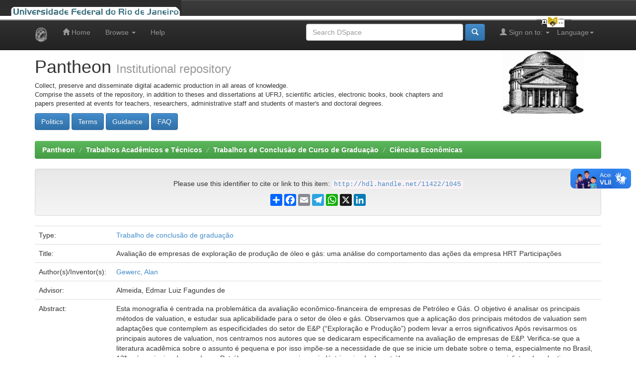

--- FILE ---
content_type: text/html;charset=UTF-8
request_url: https://pantheon.ufrj.br/handle/11422/1045
body_size: 7131
content:


















<!DOCTYPE html>
<html>
    <head>
        <title>Pantheon: Avaliação de empresas de exploração de produção de óleo e gás: uma análise do comportamento das ações da empresa HRT Participações</title>
        <meta http-equiv="Content-Type" content="text/html; charset=UTF-8" />
        <meta name="Generator" content="DSpace 5.3" />
        <meta name="viewport" content="width=device-width, initial-scale=1.0">
        <link rel="shortcut icon" href="/favicon.ico" type="image/x-icon"/>
	    <link rel="stylesheet" href="/static/css/jquery-ui-1.10.3.custom/redmond/jquery-ui-1.10.3.custom.css" type="text/css" />
	    <link rel="stylesheet" href="/static/css/bootstrap/bootstrap.min.css" type="text/css" />
	    <link rel="stylesheet" href="/static/css/bootstrap/bootstrap-theme.min.css" type="text/css" />
	    <link rel="stylesheet" href="/static/css/bootstrap/dspace-theme.css" type="text/css" />

        <link rel="search" type="application/opensearchdescription+xml" href="/open-search/description.xml" title="Pantheon"/>


<link rel="schema.DCTERMS" href="http://purl.org/dc/terms/" />
<link rel="schema.DC" href="http://purl.org/dc/elements/1.1/" />
<meta name="DC.contributor" content="Almeida, Edmar Luiz Fagundes de" />
<meta name="DC.creator" content="Gewerc, Alan" />
<meta name="DCTERMS.dateAccepted" content="2016-11-07T01:27:47Z" scheme="DCTERMS.W3CDTF" />
<meta name="DCTERMS.available" content="2023-12-21T03:04:29Z" scheme="DCTERMS.W3CDTF" />
<meta name="DCTERMS.issued" content="2016-04" scheme="DCTERMS.W3CDTF" />
<meta name="DC.identifier" content="http://hdl.handle.net/11422/1045" scheme="DCTERMS.URI" />
<meta name="DC.language" content="por" xml:lang="pt_BR" />
<meta name="DC.publisher" content="Universidade Federal do Rio de Janeiro" xml:lang="pt_BR" />
<meta name="DC.rights" content="Acesso Aberto" xml:lang="pt_BR" />
<meta name="DC.subject" content="Empresas de petróleo e gás" xml:lang="pt_BR" />
<meta name="DC.subject" content="Valuation" xml:lang="en" />
<meta name="DC.subject" content="Método dos Múltiplos de Mercados" xml:lang="pt_BR" />
<meta name="DC.subject" content="Avaliação de empresas" xml:lang="pt_BR" />
<meta name="DC.subject" content="Setor de óleo e gás" xml:lang="pt_BR" />
<meta name="DC.title" content="Avaliação de empresas de exploração de produção de óleo e gás: uma análise do comportamento das ações da empresa HRT Participações" xml:lang="pt_BR" />
<meta name="DC.type" content="Trabalho de conclusão de graduação" xml:lang="pt_BR" />
<meta name="DC.contributor" content="http://lattes.cnpq.br/4102448005988261" xml:lang="pt_BR" />
<meta name="DC.contributor" content="Ferraro, Marcelo Colomer" />
<meta name="DC.contributor" content="Lisbone, Diogo" />
<meta name="DC.description" content="Esta monografia é centrada na problemática da avaliação econômico-financeira de empresas de Petróleo e Gás. O objetivo é analisar os principais métodos de valuation, e estudar sua aplicabilidade para o setor de óleo e gás. Observamos que a aplicação dos principais métodos de valuation sem adaptações que contemplem as especificidades do setor de E&amp;P (“Exploração e Produção”) podem levar a erros significativos Após revisarmos os principais autores de valuation, nos centramos nos autores que se dedicaram especificamente na avaliação de empresas de E&amp;P. Verifica-se que a literatura acadêmica sobre o assunto é pequena e por isso impõe-se a necessidade de que se inicie um debate sobre o tema, especialmente no Brasil, 13ª país mais rico do mundo em Petróleo, mas que possui uma indústria privada de petróleo pequena, e com poucos especialistas de valuation e finanças aplicada ao setor de óleo e gás. Fizemos um estudo de caso com a empresa de Exploração e Produção HRT Participações, empresa que lançou ações na bolsa de valores de São Paulo (Bovespa). As ações da companhia apresentaram comportamento extremamente atípico, de supervalorização das ações, seguido de crash, do qual a empresa ainda não se recuperou. São levantadas as principais razões para este comportamento das ações, e concluiu-se que dentre uma conjuntura de fatores, o principal foi a inexperiência do mercado brasileiro em avaliar empresas de E&amp;P." xml:lang="pt_BR" />
<meta name="DC.publisher" content="Brasil" xml:lang="pt_BR" />
<meta name="DC.publisher" content="Instituto de Economia" xml:lang="pt_BR" />
<meta name="DC.publisher" content="UFRJ" xml:lang="pt_BR" />
<meta name="DC.subject" content="CNPQ::CIENCIAS SOCIAIS APLICADAS::ECONOMIA" xml:lang="pt_BR" />

<meta name="citation_abstract_html_url" content="http://pantheon.ufrj.br/handle/11422/1045" />
<meta name="citation_publisher" content="Universidade Federal do Rio de Janeiro" />
<meta name="citation_title" content="Avaliação de empresas de exploração de produção de óleo e gás: uma análise do comportamento das ações da empresa HRT Participações" />
<meta name="citation_keywords" content="Empresas de petróleo e gás; Valuation; Método dos Múltiplos de Mercados; Avaliação de empresas; Setor de óleo e gás; Trabalho de conclusão de graduação" />
<meta name="citation_author" content="Gewerc, Alan" />
<meta name="citation_pdf_url" content="http://pantheon.ufrj.br/bitstream/11422/1045/1/AGewerc.pdf" />
<meta name="citation_date" content="2016-04" />


        
	<script type='text/javascript' src="/static/js/jquery/jquery-1.10.2.min.js"></script>
	<script type='text/javascript' src='/static/js/jquery/jquery-ui-1.10.3.custom.min.js'></script>
	<script type='text/javascript' src='/static/js/bootstrap/bootstrap.min.js'></script>
	<script type='text/javascript' src='/static/js/holder.js'></script>
	<script type="text/javascript" src="/utils.js"></script>
	<script type="text/javascript" src="/static/js/choice-support.js"> </script>

    
    
        <script type="text/javascript">
            var _gaq = _gaq || [];
            _gaq.push(['_setAccount', 'UA-48287660-1']);
            _gaq.push(['_trackPageview']);

            (function() {
                var ga = document.createElement('script'); ga.type = 'text/javascript'; ga.async = true;
                ga.src = ('https:' == document.location.protocol ? 'https://ssl' : 'http://www') + '.google-analytics.com/ga.js';
                var s = document.getElementsByTagName('script')[0]; s.parentNode.insertBefore(ga, s);
            })();
        </script>

        <!-- Google tag (gtag.js) -->
        <script async src="https://www.googletagmanager.com/gtag/js?id=G-G96VTJN57H"></script>
        <script>
          window.dataLayer = window.dataLayer || [];
          function gtag(){dataLayer.push(arguments);}
          gtag('js', new Date());

          gtag('config', 'G-G96VTJN57H');
        </script>
    
    

<!-- HTML5 shim and Respond.js IE8 support of HTML5 elements and media queries -->
<!--[if lt IE 9]>
  <script src="/static/js/html5shiv.js"></script>
  <script src="/static/js/respond.min.js"></script>
<![endif]-->
<!-- Modificação Plumx includo por Miguel em 06/12/2018 -->
<script type="text/javascript" src="//d39af2mgp1pqhg.cloudfront.net/widget-all.js"></script>
<!-- Fim Plumx -->
    </head>

    
    
    <body class="undernavigation">
<a class="sr-only" href="#content">Skip navigation</a>
<header class="navbar navbar-inverse navbar-fixed-top">    
<!-- Modificado por Miguel em 23/10/2013  -->
 <table class="navbar-fixed-top" align="justify" border="0" cellpadding="0" cellspacing="0" width="100%"> 
    <tr class="bannerbar">
      <td colspan="0" valign="top" height="40px" width="100%">
      <div id="ufrj" title="Universidade Federal do Rio de Janeiro">
       <img src="/image/barraufrj/minerva-UFRJ2.gif" alt="UFRJ" style="cursor:pointer;" height="35px" width="365px" onclick="javascript:window.open('http://www.ufrj.br');" />
      </div>
      <script type="text/javascript" src="/image/barraufrj/jquery-1.7.2.js"></script>
      <script type="text/javascript" src="/image/barraufrj/jquery.cycle.all.js"></script>
      <script type="text/javascript" src="/image/barraufrj/barra3.js" charset="utf-8"></script>
       </td>
    </tr>
</table> <br/><br/>
<!-- Fim -->
    
            <div class="container">
                

























       <div class="navbar-header">
         <button type="button" class="navbar-toggle" data-toggle="collapse" data-target=".navbar-collapse">
           <span class="icon-bar"></span>
           <span class="icon-bar"></span>
           <span class="icon-bar"></span>
         </button>
         <a class="navbar-brand" href="/"><img height="30" src="/image/dspace-logo-only.png" alt="DSpace logo" /></a>
       </div>
       <nav class="collapse navbar-collapse bs-navbar-collapse" role="navigation">
         <ul class="nav navbar-nav">
           <li class=""><a href="/"><span class="glyphicon glyphicon-home"></span> Home</a></li>
                
           <li class="dropdown">
             <a href="#" class="dropdown-toggle" data-toggle="dropdown">Browse <b class="caret"></b></a>
             <ul class="dropdown-menu">
               <li><a href="/community-list">Communities<br/>&amp;&nbsp;Collections</a></li>
				<li class="divider"></li>
        <li class="dropdown-header">Browse by:</li>
				
				
				
				      			<li><a href="/browse?type=dateissued">Issue Date</a></li>
					
				      			<li><a href="/browse?type=author">Author</a></li>
					
				      			<li><a href="/browse?type=advisor">Advisor</a></li>
					
				      			<li><a href="/browse?type=referee">Referees</a></li>
					
				      			<li><a href="/browse?type=title">Title</a></li>
					
				      			<li><a href="/browse?type=subject">Subject</a></li>
					
				      			<li><a href="/browse?type=cnpq">Subject CNPq</a></li>
					
				      			<li><a href="/browse?type=department">Production unit</a></li>
					
				      			<li><a href="/browse?type=program">Course name </a></li>
					
				      			<li><a href="/browse?type=type">Type</a></li>
					
				      			<li><a href="/browse?type=language">Language</a></li>
					
				      			<li><a href="/browse?type=access">Rigth access</a></li>
					
				    
				

            </ul>
          </li>
          <li class=""><script type="text/javascript">
<!-- Javascript starts here
document.write('<a href="#" onClick="var popupwin = window.open(\'/help/index.html\',\'dspacepopup\',\'height=600,width=550,resizable,scrollbars\');popupwin.focus();return false;">Help<\/a>');
// -->
</script><noscript><a href="/help/index.html" target="dspacepopup">Help</a></noscript></li>
       </ul>

 
    <div class="nav navbar-nav navbar-right">
	 <ul class="nav navbar-nav navbar-right">
      <li class="dropdown">
       <a href="#" class="dropdown-toggle" data-toggle="dropdown">Language<b class="caret"></b></a>
        <ul class="dropdown-menu">
 
      <li>
        <a onclick="javascript:document.repost.locale.value='pt_BR';
                  document.repost.submit();" href="?locale=pt_BR">
         português
       </a>
      </li>
 
      <li>
        <a onclick="javascript:document.repost.locale.value='es';
                  document.repost.submit();" href="?locale=es">
         español
       </a>
      </li>
 
      <li>
        <a onclick="javascript:document.repost.locale.value='en';
                  document.repost.submit();" href="?locale=en">
         English
       </a>
      </li>
 
     </ul>
    </li>
    </ul>
  </div>
 
 
       <div class="nav navbar-nav navbar-right">
		<ul class="nav navbar-nav navbar-right">
         <li class="dropdown">
         
             <a href="#" class="dropdown-toggle" data-toggle="dropdown"><span class="glyphicon glyphicon-user"></span> Sign on to: <b class="caret"></b></a>
	             
             <ul class="dropdown-menu">
               <li><a href="/mydspace">My DSpace</a></li>
               <li><a href="/subscribe">Receive email<br/>updates</a></li>
               <li><a href="/profile">Edit Profile</a></li>

		
             </ul>
           </li>
          </ul>
          
	
	<form method="get" action="/simple-search" class="navbar-form navbar-right">
	    <div class="form-group">
          <input type="text" class="form-control" placeholder="Search&nbsp;DSpace" name="query" id="tequery" size="35"/>
        </div>
        <button type="submit" class="btn btn-primary"><span class="glyphicon glyphicon-search"></span></button>
<!--               <br/><a href="/advanced-search">Advanced Search</a>
        
             &nbsp;&nbsp;<a href="/subject-search">Subject Search</a>
 -->
	</form></div>
    </nav>

            </div>

</header>

<main id="content" role="main">
<div class="container banner">
	<div class="row">
		<div class="col-md-9 brand">
		<h1>Pantheon <small>Institutional repository</small></h1>
        <p style="font-size:small">Collect, preserve and disseminate digital academic production in all areas of knowledge.<br/>Comprise the assets of the repository, in addition to theses and dissertations at UFRJ, scientific articles, electronic books, book chapters and papers presented at events for teachers, researchers, administrative staff and students of master's and doctoral degrees.</p> <a href="/terms/politics.jsp"><button class="btn btn-primary">Politics</button></a> <a href="/terms/terms.jsp"><button class="btn btn-primary">Terms</button></a> <a href="/terms/guidance.jsp"><button class="btn btn-primary">Guidance</button></a> <a href="/terms/faq.jsp"><button class="btn btn-primary">FAQ</button></a> 
        </div>
        <div class="col-md-3">
            <a href="/community-list">
		<img class="pull-right" src="/image/logo.gif" alt="DSpace logo" />
	    </a>
        </div>
	</div>
</div>	
<br/>
                

<div class="container">
                



  

<ol class="breadcrumb btn-success">

  <li><a href="/">Pantheon</a></li>

  <li><a href="/handle/11422/3">Trabalhos Acadêmicos e Técnicos</a></li>

  <li><a href="/handle/11422/11">Trabalhos de Conclusão de Curso de Graduação</a></li>

  <li><a href="/handle/11422/415">Ciências Econômicas</a></li>

</ol>

</div>                


        
<div class="container">
		






























		
		
		
		

                
                <div class="well" align=center>Please use this identifier to cite or link to this item:
                <code>
			<a href="http://hdl.handle.net/11422/1045">http://hdl.handle.net/11422/1045</a>
		</code>
                <!-- Modificado por Miguel em 18/03/2016 e atualizado em 16/11/2025 -->
		<!-- AddToAny BEGIN -->
		<p></p>
		<div class="a2a_kit a2a_kit_size_24 a2a_default_style" style="display: flex; justify-content: center; align-items: center;">
		<a class="a2a_dd" href="https://www.addtoany.com/share"></a>
		<a class="a2a_button_facebook"></a>
		<a class="a2a_button_email"></a>
		<a class="a2a_button_telegram"></a>
		<a class="a2a_button_whatsapp"></a>
		<a class="a2a_button_x"></a>
		<a class="a2a_button_linkedin"></a>
		</div>
		<script defer src="https://static.addtoany.com/menu/page.js"></script>
		<!-- AddToAny END -->
                <!-- Fim -->
		</div>




    
    <table class="table itemDisplayTable">
<tr><td class="metadataFieldLabel">Type:&nbsp;</td><td class="metadataFieldValue"><a class="type"href="/browse?type=type&amp;value=Trabalho+de+conclus%C3%A3o+de+gradua%C3%A7%C3%A3o">Trabalho&#x20;de&#x20;conclusão&#x20;de&#x20;graduação</a></td></tr>
<tr><td class="metadataFieldLabel">Title:&nbsp;</td><td class="metadataFieldValue">Avaliação&#x20;de&#x20;empresas&#x20;de&#x20;exploração&#x20;de&#x20;produção&#x20;de&#x20;óleo&#x20;e&#x20;gás:&#x20;uma&#x20;análise&#x20;do&#x20;comportamento&#x20;das&#x20;ações&#x20;da&#x20;empresa&#x20;HRT&#x20;Participações</td></tr>
<tr><td class="metadataFieldLabel">Author(s)/Inventor(s):&nbsp;</td><td class="metadataFieldValue"><a class="author"href="/browse?type=author&amp;value=Gewerc%2C+Alan">Gewerc,&#x20;Alan</a></td></tr>
<tr><td class="metadataFieldLabel">Advisor:&nbsp;</td><td class="metadataFieldValue">Almeida,&#x20;Edmar&#x20;Luiz&#x20;Fagundes&#x20;de</td></tr>
<tr><td class="metadataFieldLabel">Abstract:&nbsp;</td><td class="metadataFieldValue">Esta&#x20;monografia&#x20;é&#x20;centrada&#x20;na&#x20;problemática&#x20;da&#x20;avaliação&#x20;econômico-financeira&#x20;de&#x20;empresas&#x20;de&#x20;Petróleo&#x20;e&#x20;Gás.&#x20;O&#x20;objetivo&#x20;é&#x20;analisar&#x20;os&#x20;principais&#x20;métodos&#x20;de&#x20;valuation,&#x20;e&#x20;estudar&#x20;sua&#x20;aplicabilidade&#x20;para&#x20;o&#x20;setor&#x20;de&#x20;óleo&#x20;e&#x20;gás.&#x20;Observamos&#x20;que&#x20;a&#x20;aplicação&#x20;dos&#x20;principais&#x20;métodos&#x20;de&#x20;valuation&#x20;sem&#x20;adaptações&#x20;que&#x20;contemplem&#x20;as&#x20;especificidades&#x20;do&#x20;setor&#x20;de&#x20;E&amp;P&#x20;(“Exploração&#x20;e&#x20;Produção”)&#x20;podem&#x20;levar&#x20;a&#x20;erros&#x20;significativos&#x20;Após&#x20;revisarmos&#x20;os&#x20;principais&#x20;autores&#x20;de&#x20;valuation,&#x20;nos&#x20;centramos&#x20;nos&#x20;autores&#x20;que&#x20;se&#x20;dedicaram&#x20;especificamente&#x20;na&#x20;avaliação&#x20;de&#x20;empresas&#x20;de&#x20;E&amp;P.&#x20;Verifica-se&#x20;que&#x20;a&#x20;literatura&#x20;acadêmica&#x20;sobre&#x20;o&#x20;assunto&#x20;é&#x20;pequena&#x20;e&#x20;por&#x20;isso&#x20;impõe-se&#x20;a&#x20;necessidade&#x20;de&#x20;que&#x20;se&#x20;inicie&#x20;um&#x20;debate&#x20;sobre&#x20;o&#x20;tema,&#x20;especialmente&#x20;no&#x20;Brasil,&#x20;13ª&#x20;país&#x20;mais&#x20;rico&#x20;do&#x20;mundo&#x20;em&#x20;Petróleo,&#x20;mas&#x20;que&#x20;possui&#x20;uma&#x20;indústria&#x20;privada&#x20;de&#x20;petróleo&#x20;pequena,&#x20;e&#x20;com&#x20;poucos&#x20;especialistas&#x20;de&#x20;valuation&#x20;e&#x20;finanças&#x20;aplicada&#x20;ao&#x20;setor&#x20;de&#x20;óleo&#x20;e&#x20;gás.&#x20;Fizemos&#x20;um&#x20;estudo&#x20;de&#x20;caso&#x20;com&#x20;a&#x20;empresa&#x20;de&#x20;Exploração&#x20;e&#x20;Produção&#x20;HRT&#x20;Participações,&#x20;empresa&#x20;que&#x20;lançou&#x20;ações&#x20;na&#x20;bolsa&#x20;de&#x20;valores&#x20;de&#x20;São&#x20;Paulo&#x20;(Bovespa).&#x20;As&#x20;ações&#x20;da&#x20;companhia&#x20;apresentaram&#x20;comportamento&#x20;extremamente&#x20;atípico,&#x20;de&#x20;supervalorização&#x20;das&#x20;ações,&#x20;seguido&#x20;de&#x20;crash,&#x20;do&#x20;qual&#x20;a&#x20;empresa&#x20;ainda&#x20;não&#x20;se&#x20;recuperou.&#x20;São&#x20;levantadas&#x20;as&#x20;principais&#x20;razões&#x20;para&#x20;este&#x20;comportamento&#x20;das&#x20;ações,&#x20;e&#x20;concluiu-se&#x20;que&#x20;dentre&#x20;uma&#x20;conjuntura&#x20;de&#x20;fatores,&#x20;o&#x20;principal&#x20;foi&#x20;a&#x20;inexperiência&#x20;do&#x20;mercado&#x20;brasileiro&#x20;em&#x20;avaliar&#x20;empresas&#x20;de&#x20;E&amp;P.</td></tr>
<tr><td class="metadataFieldLabel">Keywords:&nbsp;</td><td class="metadataFieldValue"><a class="subject"href="/browse?type=subject&amp;value=Empresas+de+petr%C3%B3leo+e+g%C3%A1s">Empresas&#x20;de&#x20;petróleo&#x20;e&#x20;gás</a><br /><a class="subject"href="/browse?type=subject&amp;value=Valuation">Valuation</a><br /><a class="subject"href="/browse?type=subject&amp;value=M%C3%A9todo+dos+M%C3%BAltiplos+de+Mercados">Método&#x20;dos&#x20;Múltiplos&#x20;de&#x20;Mercados</a><br /><a class="subject"href="/browse?type=subject&amp;value=Avalia%C3%A7%C3%A3o+de+empresas">Avaliação&#x20;de&#x20;empresas</a><br /><a class="subject"href="/browse?type=subject&amp;value=Setor+de+%C3%B3leo+e+g%C3%A1s">Setor&#x20;de&#x20;óleo&#x20;e&#x20;gás</a></td></tr>
<tr><td class="metadataFieldLabel">Subject CNPq:&nbsp;</td><td class="metadataFieldValue"><a class="cnpq"href="/browse?type=cnpq&amp;value=CNPQ%3A%3ACIENCIAS+SOCIAIS+APLICADAS%3A%3AECONOMIA">CNPQ::CIENCIAS&#x20;SOCIAIS&#x20;APLICADAS::ECONOMIA</a></td></tr>
<tr><td class="metadataFieldLabel">Production unit:&nbsp;</td><td class="metadataFieldValue"><a class="department"href="/browse?type=department&amp;value=Instituto+de+Economia">Instituto&#x20;de&#x20;Economia</a></td></tr>
<tr><td class="metadataFieldLabel">Publisher:&nbsp;</td><td class="metadataFieldValue">Universidade&#x20;Federal&#x20;do&#x20;Rio&#x20;de&#x20;Janeiro</td></tr>
<tr><td class="metadataFieldLabel">Issue Date:&nbsp;</td><td class="metadataFieldValue">Apr-2016</td></tr>
<tr><td class="metadataFieldLabel">Publisher country:&nbsp;</td><td class="metadataFieldValue">Brasil</td></tr>
<tr><td class="metadataFieldLabel">Language:&nbsp;</td><td class="metadataFieldValue">por</td></tr>
<tr><td class="metadataFieldLabel">Right access:&nbsp;</td><td class="metadataFieldValue"><a class="access"href="/browse?type=access&amp;value=Acesso+Aberto">Acesso&#x20;Aberto</a></td></tr>
<tr><td class="metadataFieldLabel">Appears in Collections:</td><td class="metadataFieldValue"><a href="/handle/11422/415">Ciências Econômicas</a><br/></td></tr>
</table><br/>
<div class="panel panel-info"><div class="panel-heading">Files in This Item:</div>
<table class="table panel-body"><tr><th id="t1" class="standard">File</th>
<th id="t2" class="standard">Description</th>
<th id="t3" class="standard">Size</th><th id="t4" class="standard">Format</th><th>&nbsp;</th></tr>
<tr><td headers="t1" class="standard"><a target="_blank" href="/bitstream/11422/1045/1/AGewerc.pdf">AGewerc.pdf</a></td><td headers="t2" class="standard"></td><td headers="t3" class="standard">764.98 kB</td><td headers="t4" class="standard">Adobe PDF</td><td class="standard" align="center"><a class="btn btn-primary" target="_blank" href="/bitstream/11422/1045/1/AGewerc.pdf">View/Open</a></td></tr></table>
</div>

<div class="container row">


    <a class="btn btn-default" href="/handle/11422/1045?mode=full">
        Show full item record
    </a>

    <a class="btn btn-success" href="/suggest?handle=11422/1045" target="new_window">
       Recommend this item</a>

    <a class="statisticsLink  btn btn-primary" href="/handle/11422/1045/statistics">View Statistics</a>

    

</div>
<br/>
<!-- modificado por Miguel em 24/09/2017 alterado em 04/06/2019 -->

<table>
	<tr>
		<td>
		 <script type='text/javascript' src='https://d1bxh8uas1mnw7.cloudfront.net/assets/embed.js'></script>
		 <div data-badge-details="right" data-badge-type="medium-donut" data-link-target="true" data-link-target='_blank' data-condensed="true" data-no-score="true" class="altmetric-embed"></div>
		</td>
		<td>
		 <span class="__dimensions_badge_embed__" data-doi="" data-legend="always">
		 </span><script async src="https://badge.dimensions.ai/badge.js" charset="utf-8"></script>
		</td>
		<td>
		 <script type="text/javascript" src="//cdn.plu.mx/widget-popup.js"></script>
		 <a href="https://plu.mx/plum/a/?doi=" class="plumx-plum-print-popup" data-popup="right" data-hide-when-empty="true"  data-hide-usage="true" data-badge="false"></a>
		</td>
	</tr>
	<tr>
		<div id="core-discovery-root"></div>
	</tr>
</table>
<!-- Fim -->
    

<br/>
    

    <p class="submitFormHelp alert alert-info">Items in DSpace are protected by copyright, with all rights reserved, unless otherwise indicated.</p>
    












            

</div>
</main>
            
             <footer class="navbar navbar-inverse navbar-bottom">
             <div id="designedby" class="container text-muted">
             Theme by <a href="http://www.cineca.it" target="_blank"><img
                                    src="/image/logo-cineca-small.png"
                                    alt="Logo CINECA" /></a>&nbsp;&nbsp;&nbsp;&nbsp;&nbsp;&nbsp;&nbsp;&nbsp;
			<a href='https://clustrmaps.com/site/1b0gj' target="_blank" title='Ver visitantes'><img src='//clustrmaps.com/map_v2.png?cl=0e1633&w=200&t=n&d=uw2fMXsAyJP4nOIEBTJ4nUbH3UC4ZxTcggaXAW8uyuo&co=0b4975&ct=cdd4d9'/></a>						
			<div id="footer_feedback" class="pull-right">                                    
                                <p class="text-muted"><a target="_blank" href="http://www.dspace.org/">DSpace Software</a> Copyright&nbsp;&copy;&nbsp;2002-2010&nbsp; <a target="_blank" href="http://www.duraspace.org/">Duraspace</a><br>
                                <a target="" href="/feedback">Feedback</a>
                                <a href="/htmlmap"></a></p>
                                </div>
			</div>
    </footer>
<!-- VLibras -->
<script defer="defer" src="//barra.brasil.gov.br/barra_2.0.js" type="text/javascript"></script>
<!-- VLibras -->
    </body>
</html>

